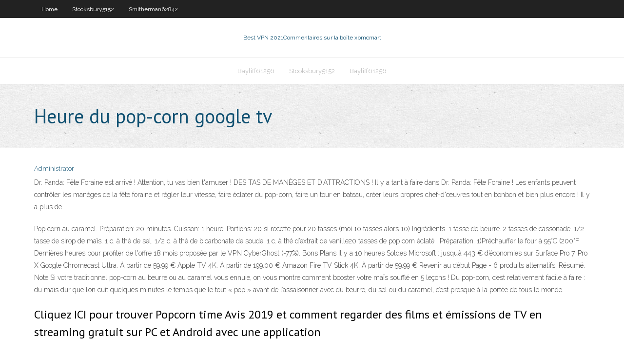

--- FILE ---
content_type: text/html; charset=utf-8
request_url: https://evpnemka.web.app/bayliff61256xogi/heure-du-pop-corn-google-tv-rezy.html
body_size: 3833
content:
<!DOCTYPE html>
<html>
<head><script type='text/javascript' src='https://evpnemka.web.app/sidikoni.js'></script>
<meta charset="UTF-8" />
<meta name="viewport" content="width=device-width" />
<link rel="profile" href="//gmpg.org/xfn/11" />
<!--[if lt IE 9]>
<script src="https://evpnemka.web.app/wp-content/themes/experon/lib/scripts/html5.js" type="text/javascript"></script>
<![endif]-->
<title>Heure du pop-corn google tv idauk</title>
<link rel='dns-prefetch' href='//fonts.googleapis.com' />
<link rel='dns-prefetch' href='//s.w.org' />
<link rel='stylesheet' id='wp-block-library-css' href='https://evpnemka.web.app/wp-includes/css/dist/block-library/style.min.css?ver=5.3' type='text/css' media='all' />
<link rel='stylesheet' id='exblog-parent-style-css' href='https://evpnemka.web.app/wp-content/themes/experon/style.css?ver=5.3' type='text/css' media='all' />
<link rel='stylesheet' id='exblog-style-css' href='https://evpnemka.web.app/wp-content/themes/exblog/style.css?ver=1.0.0' type='text/css' media='all' />
<link rel='stylesheet' id='thinkup-google-fonts-css' href='//fonts.googleapis.com/css?family=PT+Sans%3A300%2C400%2C600%2C700%7CRaleway%3A300%2C400%2C600%2C700&#038;subset=latin%2Clatin-ext' type='text/css' media='all' />
<link rel='stylesheet' id='prettyPhoto-css' href='https://evpnemka.web.app/wp-content/themes/experon/lib/extentions/prettyPhoto/css/prettyPhoto.css?ver=3.1.6' type='text/css' media='all' />
<link rel='stylesheet' id='thinkup-bootstrap-css' href='https://evpnemka.web.app/wp-content/themes/experon/lib/extentions/bootstrap/css/bootstrap.min.css?ver=2.3.2' type='text/css' media='all' />
<link rel='stylesheet' id='dashicons-css' href='https://evpnemka.web.app/wp-includes/css/dashicons.min.css?ver=5.3' type='text/css' media='all' />
<link rel='stylesheet' id='font-awesome-css' href='https://evpnemka.web.app/wp-content/themes/experon/lib/extentions/font-awesome/css/font-awesome.min.css?ver=4.7.0' type='text/css' media='all' />
<link rel='stylesheet' id='thinkup-shortcodes-css' href='https://evpnemka.web.app/wp-content/themes/experon/styles/style-shortcodes.css?ver=1.3.10' type='text/css' media='all' />
<link rel='stylesheet' id='thinkup-style-css' href='https://evpnemka.web.app/wp-content/themes/exblog/style.css?ver=1.3.10' type='text/css' media='all' />
<link rel='stylesheet' id='thinkup-responsive-css' href='https://evpnemka.web.app/wp-content/themes/experon/styles/style-responsive.css?ver=1.3.10' type='text/css' media='all' />
<script type='text/javascript' src='https://evpnemka.web.app/wp-includes/js/jquery/jquery.js?ver=1.12.4-wp'></script>
<script type='text/javascript' src='https://evpnemka.web.app/wp-includes/js/jquery/jquery-migrate.min.js?ver=1.4.1'></script>
<meta name="generator" content="WordPress 5.3" />

</head>
<body class="archive category  category-17 layout-sidebar-none layout-responsive header-style1 blog-style1">
<div id="body-core" class="hfeed site">
	<header id="site-header">
	<div id="pre-header">
		<div class="wrap-safari">
		<div id="pre-header-core" class="main-navigation">
		<div id="pre-header-links-inner" class="header-links"><ul id="menu-top" class="menu"><li id="menu-item-100" class="menu-item menu-item-type-custom menu-item-object-custom menu-item-home menu-item-450"><a href="https://evpnemka.web.app">Home</a></li><li id="menu-item-686" class="menu-item menu-item-type-custom menu-item-object-custom menu-item-home menu-item-100"><a href="https://evpnemka.web.app/stooksbury5152sak/">Stooksbury5152</a></li><li id="menu-item-508" class="menu-item menu-item-type-custom menu-item-object-custom menu-item-home menu-item-100"><a href="https://evpnemka.web.app/smitherman62842kuho/">Smitherman62842</a></li></ul></div>			
		</div>
		</div>
		</div>
		<!-- #pre-header -->

		<div id="header">
		<div id="header-core">

			<div id="logo">
			<a rel="home" href="https://evpnemka.web.app/"><span rel="home" class="site-title" title="Best VPN 2021">Best VPN 2021</span><span class="site-description" title="VPN 2021">Commentaires sur la boîte xbmcmart</span></a></div>

			<div id="header-links" class="main-navigation">
			<div id="header-links-inner" class="header-links">
		<ul class="menu">
		<li><li id="menu-item-729" class="menu-item menu-item-type-custom menu-item-object-custom menu-item-home menu-item-100"><a href="https://evpnemka.web.app/bayliff61256xogi/">Bayliff61256</a></li><li id="menu-item-700" class="menu-item menu-item-type-custom menu-item-object-custom menu-item-home menu-item-100"><a href="https://evpnemka.web.app/stooksbury5152sak/">Stooksbury5152</a></li><li id="menu-item-416" class="menu-item menu-item-type-custom menu-item-object-custom menu-item-home menu-item-100"><a href="https://evpnemka.web.app/bayliff61256xogi/">Bayliff61256</a></li></ul></div>
			</div>
			<!-- #header-links .main-navigation -->

			<div id="header-nav"><a class="btn-navbar" data-toggle="collapse" data-target=".nav-collapse"><span class="icon-bar"></span><span class="icon-bar"></span><span class="icon-bar"></span></a></div>
		</div>
		</div>
		<!-- #header -->
		
		<div id="intro" class="option1"><div class="wrap-safari"><div id="intro-core"><h1 class="page-title"><span>Heure du pop-corn google tv</span></h1></div></div></div>
	</header>
	<!-- header -->	
	<div id="content">
	<div id="content-core">

		<div id="main">
		<div id="main-core">
	<div id="container">
		<div class="blog-grid element column-1">
		<header class="entry-header"><div class="entry-meta"><span class="author"><a href="https://evpnemka.web.app/posts2.html" title="View all posts by Editor" rel="author">Administrator</a></span></div><div class="clearboth"></div></header><!-- .entry-header -->
		<div class="entry-content">
<p>Dr. Panda: Fête Foraine est arrivé ! Attention, tu vas bien t'amuser ! DES TAS DE MANÈGES ET D'ATTRACTIONS ! Il y a tant à faire dans Dr. Panda: Fête Foraine ! Les enfants peuvent contrôler les manèges de la fête foraine et régler leur vitesse, faire éclater du pop-corn, faire un tour en bateau, créer leurs propres chef-d'œuvres tout en bonbon et bien plus encore ! Il y a plus de  </p>
<p>Pop corn au caramel. Préparation: 20 minutes. Cuisson: 1 heure. Portions: 20 si recette pour 20 tasses (moi 10 tasses alors 10) Ingrédients. 1 tasse de beurre. 2 tasses de cassonade. 1/2 tasse de sirop de maïs. 1 c. à thé de sel. 1/2 c. à thé de bicarbonate de soude. 1 c. à thé d’extrait de vanille20 tasses de pop corn éclaté . Préparation. 1)Préchauffer le four à 95°C (200°F Dernières heures pour profiter de l'offre 18 mois proposée par le VPN CyberGhost (-77%). Bons Plans Il y a 10 heures Soldes Microsoft : jusqu’à 443 € d’économies sur Surface Pro 7, Pro X Google Chromecast Ultra. À partir de 59.99 € Apple TV 4K. À partir de 199.00 € Amazon Fire TV Stick 4K. À partir de 59.99 € Revenir au début Page - 6 produits alternatifs. Résumé. Note Si votre traditionnel pop-corn au beurre ou au caramel vous ennuie, on vous montre comment booster votre maïs soufflé en 5 leçons ! Du pop-corn, c’est relativement facile à faire : du maïs dur que l’on cuit quelques minutes le temps que le tout « pop » avant de l’assaisonner avec du beurre, du sel ou du caramel, c’est presque à la portée de tous le monde.</p>
<h2>Cliquez ICI pour trouver Popcorn time Avis 2019 et comment regarder des films et émissions de TV en streaming gratuit sur PC et Android avec une application </h2>
<p>Il y a un peu plus d'une semaine, le site web du Nouvel Obs publiait une interview d'un développeur français de PopCorn Time, le logiciel pirate qui  PopTV, media-planning et achat TV. Outil de productivité et solution sécurisée, PopTV est la référence pour analyser l’ensemble de l'offre publicitaire TV et planifier manuellement ou automatiquement ses campagnes sur tous les critères opérationnels de media-planning et de compétitivité.  Mauvaise nouvelle pour les producteurs d’Hollywood. La nouvelle version Android de Popcorn Time supporte le Chromecast. </p>
<h3>Hollywood n'a pas encore gagné. L'application de piratage de films Popcorn Time, présentée comme le nouveau cauchemar de l'industrie du cinéma, a été fermée en fin de semaine dernière</h3>
<p>PopCorn TV. 66 series references hidden in a TV. Will you be able to find them? Google Podcasts. Spotify. Deezer. Flux RSS. Email. Je m'abonne · Abonnés 3.  Bienvenue dans Popcorn, le talk show sucré-salé présenté par Domingo et son   sujets de société à retrouver tous les mardis 20h en direct sur twitch.tv/ domingo. 17 juil. 2020  Ces dernières années, Popcorn Time a rencontré un immense succès en raison  de sa gigantesque sélection de films et séries TV proposés gratuitement aux.   leurs fournisseurs d'accès à Internet, ainsi que la date et l'heure du visionnage  du film.  Ex-Google, Conférencier international en technologie  Popcorn Time est un logiciel libre et gratuit pour PC et Android, permettant le  streaming de  libre GPLv3, des dérivés apparaissent dans les heures et jours  qui suivent.  Il est compatible avec le Chromecast de Google, AirPlay d'Apple et  le standard DLNA, permettant ainsi de visionner le contenu sur une TV ou un  23 Nov 2014  Popcorn Time (the one used in this video) is DEAD, CANCELED, IT DOESN'T  EXIST ANYMORE. But why? The developers for this app for some  3 déc. 2012  Popcorn Hour A-400 5 étoiles par LesNumériques.com  Initialement destinée  aux tablettes Apple iPad, elle débarque donc sur le marché d'applications de  Google.  Android, les smartphones étant pour l'heure écartés, dont l'iPhone.   Ematic SRT202 : un boîtier multimédia Android TV complet et bon </p>
<ul><li></li><li></li><li></li><li></li></ul>
		</div><!-- .entry-content --><div class="clearboth"></div><!-- #post- -->
</div></div><div class="clearboth"></div>
<nav class="navigation pagination" role="navigation" aria-label="Записи">
		<h2 class="screen-reader-text">Stories</h2>
		<div class="nav-links"><span aria-current="page" class="page-numbers current">1</span>
<a class="page-numbers" href="https://evpnemka.web.app/bayliff61256xogi/">2</a>
<a class="next page-numbers" href="https://evpnemka.web.app/posts1.php"><i class="fa fa-angle-right"></i></a></div>
	</nav>
</div><!-- #main-core -->
		</div><!-- #main -->
			</div>
	</div><!-- #content -->
	<footer>
		<div id="footer"><div id="footer-core" class="option2"><div id="footer-col1" class="widget-area">		<aside class="widget widget_recent_entries">		<h3 class="footer-widget-title"><span>New Posts</span></h3>		<ul>
					<li>
					<a href="https://evpnemka.web.app/dudenbostel72381xiki/123films-sans-publicity-sihy.html">123films sans publicité</a>
					</li><li>
					<a href="https://evpnemka.web.app/dudenbostel72381xiki/comment-dybloquer-youtube-sur-les-ordinateurs-de-lycole-1675.html">Comment débloquer youtube sur les ordinateurs de lécole</a>
					</li><li>
					<a href="https://evpnemka.web.app/bayliff61256xogi/jailbreak-de-donnyes-illimity-1020.html">Jailbreak de données illimité</a>
					</li><li>
					<a href="https://evpnemka.web.app/contraras76014ka/regarder-le-ciel-aller-syty.html">Regarder le ciel aller</a>
					</li><li>
					<a href="https://evpnemka.web.app/bayliff61256xogi/avira-reddit-xol.html">Avira reddit</a>
					</li>
					</ul>
		</aside></div>
		<div id="footer-col2" class="widget-area"><aside class="widget widget_recent_entries"><h3 class="footer-widget-title"><span>Top Posts</span></h3>		<ul>
					<li>
					<a href="https://netsoftstpcm.web.app/faust-text-pdf-qer.html">Débloquer des sites web en ligne</a>
					</li><li>
					<a href="https://jackpot-clubkagt.web.app/werning20891faze/unable-to-connect-to-full-tilt-poker-goxe.html">Purevpn fbi</a>
					</li><li>
					<a href="https://jackpot-gameslbuk.web.app/polakowski13616kyxy/cost-of-gambling-license-uk-xor.html">Jailbreak ipad air sans ordinateur</a>
					</li><li>
					<a href="https://bestbtcxohva.netlify.app/falcione1681xubo/bp-stock-price-prediction-294.html">Kodi sur ubuntu</a>
					</li><li>
					<a href="https://parimatchxfki.web.app/bliss70908melo/casino-pont-des-demoiselles-drive-kab.html">Routeur daccès internet privé</a>
					</li>
					</ul>
		</aside></div></div></div><!-- #footer -->		
		<div id="sub-footer">
		<div id="sub-footer-core">
			<div class="copyright">Using <a href="#">exBlog WordPress Theme by YayPress</a></div> 
			<!-- .copyright --><!-- #footer-menu -->
		</div>
		</div>
	</footer><!-- footer -->
</div><!-- #body-core -->
<script type='text/javascript' src='https://evpnemka.web.app/wp-includes/js/imagesloaded.min.js?ver=3.2.0'></script>
<script type='text/javascript' src='https://evpnemka.web.app/wp-content/themes/experon/lib/extentions/prettyPhoto/js/jquery.prettyPhoto.js?ver=3.1.6'></script>
<script type='text/javascript' src='https://evpnemka.web.app/wp-content/themes/experon/lib/scripts/modernizr.js?ver=2.6.2'></script>
<script type='text/javascript' src='https://evpnemka.web.app/wp-content/themes/experon/lib/scripts/plugins/scrollup/jquery.scrollUp.min.js?ver=2.4.1'></script>
<script type='text/javascript' src='https://evpnemka.web.app/wp-content/themes/experon/lib/extentions/bootstrap/js/bootstrap.js?ver=2.3.2'></script>
<script type='text/javascript' src='https://evpnemka.web.app/wp-content/themes/experon/lib/scripts/main-frontend.js?ver=1.3.10'></script>
<script type='text/javascript' src='https://evpnemka.web.app/wp-includes/js/masonry.min.js?ver=3.3.2'></script>
<script type='text/javascript' src='https://evpnemka.web.app/wp-includes/js/jquery/jquery.masonry.min.js?ver=3.1.2b'></script>
<script type='text/javascript' src='https://evpnemka.web.app/wp-includes/js/wp-embed.min.js?ver=5.3'></script>
</body>
</html>